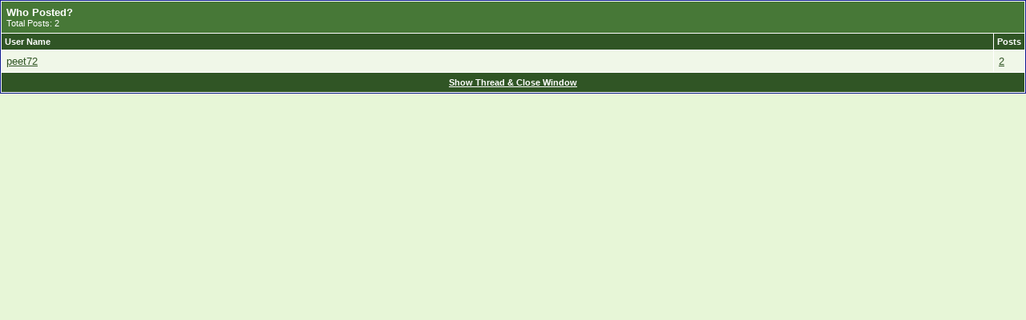

--- FILE ---
content_type: text/html; charset=ISO-8859-1
request_url: https://forum.transladyboy.com/misc.php?do=whoposted&t=18891
body_size: 2344
content:
<!DOCTYPE html PUBLIC "-//W3C//DTD XHTML 1.0 Transitional//EN" "http://www.w3.org/TR/xhtml1/DTD/xhtml1-transitional.dtd">
<html xmlns="http://www.w3.org/1999/xhtml" dir="ltr" lang="en">
<head>
	<meta http-equiv="Content-Type" content="text/html; charset=ISO-8859-1"/>
<meta name="generator" content="vBulletin 3.8.7"/>

<meta name="keywords" content="ladyboy, shemale, tranny, forum"/>
<meta name="description" content="Trans Ladyboy Forum - the board for all shemale and tranny lovers from all over the world"/>


<!-- CSS Stylesheet -->
<style type="text/css" id="vbulletin_css">body{background:#e7f6d7;color:#477837;font:10pt verdana,geneva,lucida,'lucida grande',arial,helvetica,sans-serif;margin:0 0 10px 0;padding:0}a:link,body_alink{color:#305525}a:visited,body_avisited{color:#305525}a:hover,a:active,body_ahover{color:#f40}.page{background:#e7f6d7;color:#477837}td,th,p,li{font:10pt verdana,geneva,lucida,'lucida grande',arial,helvetica,sans-serif}.tborder{background:#fff;color:#000;border:1px solid #0b198c}.tcat{background:#477837;color:#fff;font:bold 10pt verdana,geneva,lucida,'lucida grande',arial,helvetica,sans-serif}.tcat a:link,.tcat_alink{color:#fff;text-decoration:none}.tcat a:visited,.tcat_avisited{color:#fff;text-decoration:none}.tcat a:hover,.tcat a:active,.tcat_ahover{color:#ff6;text-decoration:underline}.thead{background:#305525;color:#fff;font:bold 11px tahoma,verdana,geneva,lucida,'lucida grande',arial,helvetica,sans-serif}.thead a:link,.thead_alink{color:#fff}.thead a:visited,.thead_avisited{color:#fff}.thead a:hover,.thead a:active,.thead_ahover{color:#ff0}.tfoot{background:#305525;color:#fff}.tfoot a:link,.tfoot_alink{color:#fff}.tfoot a:visited,.tfoot_avisited{color:#fff}.tfoot a:hover,.tfoot a:active,.tfoot_ahover{color:#ff6}.alt1,.alt1Active{background:#f0f7e8;color:#477837}.alt2,.alt2Active{background:#ecf4de;color:#477837}.inlinemod{background:#ffc;color:#000}.wysiwyg{background:#f5f5ff;color:#000;font:10pt verdana,geneva,lucida,'lucida grande',arial,helvetica,sans-serif;margin:5px 10px 10px 10px;padding:0}.wysiwyg a:link,.wysiwyg_alink{color:#22229c}.wysiwyg a:visited,.wysiwyg_avisited{color:#22229c}.wysiwyg a:hover,.wysiwyg a:active,.wysiwyg_ahover{color:#f40}textarea,.bginput{font:10pt verdana,geneva,lucida,'lucida grande',arial,helvetica,sans-serif}.bginput option,.bginput optgroup{font-size:10pt;font-family:verdana,geneva,lucida,'lucida grande',arial,helvetica,sans-serif}.button{font:11px verdana,geneva,lucida,'lucida grande',arial,helvetica,sans-serif}select{font:11px verdana,geneva,lucida,'lucida grande',arial,helvetica,sans-serif}option,optgroup{font-size:11px;font-family:verdana,geneva,lucida,'lucida grande',arial,helvetica,sans-serif}.smallfont{font:11px verdana,geneva,lucida,'lucida grande',arial,helvetica,sans-serif}.time{color:#666686}.navbar{font:11px verdana,geneva,lucida,'lucida grande',arial,helvetica,sans-serif}.highlight{color:red;font-weight:bold}.fjsel{background:#61c73f;color:#e7f6d7}.fjdpth0{background:#f7f7f7;color:#000}.panel{background:#f0f7e8;color:#000;padding:10px;border:2px outset}.panelsurround{background:#61c73f;color:#000}legend{color:#22229c;font:11px tahoma,verdana,geneva,lucida,'lucida grande',arial,helvetica,sans-serif}.vbmenu_control{background:#61c73f;color:#fff;font:bold 11px tahoma,verdana,geneva,lucida,'lucida grande',arial,helvetica,sans-serif;padding:3px 6px 3px 6px;white-space:nowrap}.vbmenu_control a:link,.vbmenu_control_alink{color:#fff;text-decoration:none}.vbmenu_control a:visited,.vbmenu_control_avisited{color:#fff;text-decoration:none}.vbmenu_control a:hover,.vbmenu_control a:active,.vbmenu_control_ahover{color:#fff;text-decoration:underline}.vbmenu_popup{background:#fff;color:#000;border:1px solid #0b198c}.vbmenu_option{background:#e7f6d7;color:#000;font:11px verdana,geneva,lucida,'lucida grande',arial,helvetica,sans-serif;white-space:nowrap;cursor:pointer}.vbmenu_option a:link,.vbmenu_option_alink{color:#22229c;text-decoration:none}.vbmenu_option a:visited,.vbmenu_option_avisited{color:#22229c;text-decoration:none}.vbmenu_option a:hover,.vbmenu_option a:active,.vbmenu_option_ahover{color:#fff;text-decoration:none}.vbmenu_hilite{background:#61c73f;color:#fff;font:11px verdana,geneva,lucida,'lucida grande',arial,helvetica,sans-serif;white-space:nowrap;cursor:pointer}.vbmenu_hilite a:link,.vbmenu_hilite_alink{color:#fff;text-decoration:none}.vbmenu_hilite a:visited,.vbmenu_hilite_avisited{color:#fff;text-decoration:none}.vbmenu_hilite a:hover,.vbmenu_hilite a:active,.vbmenu_hilite_ahover{color:#fff;text-decoration:none}.bigusername{font-size:14pt}td.thead,th.thead,div.thead{padding:4px}.pagenav a{text-decoration:none}.pagenav td{padding:2px 4px 2px 4px}.shade,a.shade:link,a.shade:visited{color:#777;text-decoration:none}a.shade:active,a.shade:hover{color:#f40;text-decoration:underline}.tcat .shade,.thead .shade,.tfoot .shade{color:#ddd}.fieldset{margin-bottom:6px}.fieldset,.fieldset td,.fieldset p,.fieldset li{font-size:11px}form{margin:0}label{cursor:default}.normal{font-weight:normal}.inlineimg{vertical-align:middle}.underline{text-decoration:underline}</style>
<style>form{margin:0}label{cursor:default}.normal{font-weight:normal}.inlineimg{vertical-align:middle}.underline{text-decoration:underline}.vbmenu_hilite *{cursor:pointer}.floatcontainer:after,.block_row:after{content:".";display:block;height:0;clear:both;visibility:hidden}.floatcontainer,.block_row{display:inline-block}* html .floatcontainer,* html .block_row{height:1%}.floatcontainer,.block_row{display:block}</style>


<!-- / CSS Stylesheet -->

<script src="clientscript/yui/yahoo-dom-event,_yahoo-dom-event.js,qv==387+connection,_connection-min.js,qv==387.pagespeed.jc.xmhWuVF9Bh.js"></script><script>eval(mod_pagespeed_OYNx2IsZmV);</script>
<script>eval(mod_pagespeed_F2U4Z1Yz_q);</script>
<script type="text/javascript">var SESSIONURL="s=d884d7a11c1dff4f107989a1eb7b63c9&";var SECURITYTOKEN="guest";var IMGDIR_MISC="images/misc";var vb_disable_ajax=parseInt("0",10);</script>
<script src="clientscript/vbulletin_global.js,qv==387+vbulletin_menu.js,qv==387.pagespeed.jc.nk4_gNsSf1.js"></script><script>eval(mod_pagespeed_X$iokNKpt2);</script>
<script>eval(mod_pagespeed_68R39Qhhxc);</script>


	<link rel="alternate" type="application/rss+xml" title="Trans Ladyboy Forum RSS Feed" href="external.php?type=RSS2"/>
	

	<title>Who Posted? - Trans Ladyboy Forum</title>
</head>
<body onload="self.focus()" style="margin:0px">

<table class="tborder" cellpadding="6" cellspacing="1" border="0" width="100%">
<tr>
	<td class="tcat" colspan="2">
		Who Posted?
		<div class="smallfont">Total Posts: 2</div>
	</td>
</tr>
<tr>
	<td class="thead" width="100%">User Name</td>
	<td class="thead">Posts</td>
</tr>
<tr>
	<td class="alt1">
		
			<a href="member.php?s=d884d7a11c1dff4f107989a1eb7b63c9&amp;u=111085" target="_blank">peet72</a>
		
	</td>
	<td class="alt1"><a href="search.php?s=d884d7a11c1dff4f107989a1eb7b63c9&amp;do=finduser&amp;userid=111085&amp;searchthreadid=18891" onclick="opener.location=('search.php?s=d884d7a11c1dff4f107989a1eb7b63c9&amp;do=finduser&amp;userid=111085&amp;searchthreadid=18891'); self.close();">2</a></td>
</tr>
<tr>
	<td class="tfoot" colspan="2" align="center"><div class="smallfont">
		<a href="showthread.php?s=d884d7a11c1dff4f107989a1eb7b63c9&amp;t=18891" onclick="opener.location=('showthread.php?s=d884d7a11c1dff4f107989a1eb7b63c9&amp;t=18891'); self.close();"><strong>Show Thread &amp; Close Window</strong></a>
	</div></td>
</tr>
</table>

</body>
</html>

--- FILE ---
content_type: application/javascript
request_url: https://forum.transladyboy.com/clientscript/vbulletin_global.js,qv==387+vbulletin_menu.js,qv==387.pagespeed.jc.nk4_gNsSf1.js
body_size: 10079
content:
var mod_pagespeed_X$iokNKpt2 = "if(!window.console||!console.firebug){window.console={};var names=[\"log\",\"debug\",\"info\",\"warn\",\"error\",\"assert\",\"dir\",\"dirxml\",\"group\",\"groupEnd\",\"time\",\"timeEnd\",\"count\",\"trace\",\"profile\",\"profileEnd\"];for(var i=0;i<names.length;++i){window.console[names[i]]=function(){}}}var SESSIONURL=(typeof(SESSIONURL)==\"undefined\"?\"\":SESSIONURL);var SECURITYTOKEN=(typeof(SECURITYTOKEN)==\"undefined\"?\"\":SECURITYTOKEN);var vbphrase=(typeof(vbphrase)==\"undefined\"?new Array():vbphrase);var vB_Editor=new Array();var ignorequotechars=false;var pagenavcounter=0;var is_regexp=(window.RegExp)?true:false;var AJAX_Compatible=false;var viewport_info=null;var vB_Default_Timeout=15000;var userAgent=navigator.userAgent.toLowerCase();var is_opera=(YAHOO.env.ua.opera>0);var is_saf=(YAHOO.env.ua.webkit>0);var is_webtv=(userAgent.indexOf(\"webtv\")!=-1);var is_ie=((YAHOO.env.ua.ie>0)&&(!is_opera)&&(!is_saf)&&(!is_webtv));var is_ie4=(YAHOO.env.ua.ie==4);var is_ie7=(YAHOO.env.ua.ie>=7);var is_ps3=(userAgent.indexOf(\"playstation 3\")!=-1);var is_moz=(YAHOO.env.ua.gecko>0);var is_kon=(userAgent.indexOf(\"konqueror\")!=-1);var is_ns=((userAgent.indexOf(\"compatible\")==-1)&&(userAgent.indexOf(\"mozilla\")!=-1)&&(!is_opera)&&(!is_webtv)&&(!is_saf));var is_ns4=((is_ns)&&(parseInt(navigator.appVersion)==4));var is_mac=(userAgent.indexOf(\"mac\")!=-1);var pointer_cursor=(is_ie?\"hand\":\"pointer\");String.prototype.vBlength=function(){return(is_ie&&this.indexOf(\"\\n\")!=-1)?this.replace(/\\r?\\n/g,\"_\").length:this.length};if(\"1234\".substr(-2,2)==\"12\"){String.prototype.substr_orig=String.prototype.substr;String.prototype.substr=function(B,A){if(typeof(A)==\"undefined\"){return this.substr_orig((B<0?this.length+B:B))}else{return this.substr_orig((B<0?this.length+B:B),A)}}}if(typeof Array.prototype.shift===\"undefined\"){Array.prototype.shift=function(){for(var C=0,A=this[0],B=this.length-1;C<B;C++){this[C]=this[C+1]}this.length--;return A}}function fetch_object(A){if(document.getElementById){return document.getElementById(A)}else{if(document.all){return document.all[A]}else{if(document.layers){return document.layers[A]}else{return null}}}}function fetch_tags(B,A){if(B==null){return new Array()}else{if(typeof B.getElementsByTagName!=\"undefined\"){return B.getElementsByTagName(A)}else{if(B.all&&B.all.tags){return B.all.tags(A)}else{return new Array()}}}}function fetch_tag_count(B,A){return fetch_tags(B,A).length}function do_an_e(A){if(!A||is_ie){window.event.returnValue=false;window.event.cancelBubble=true;return window.event}else{A.stopPropagation();A.preventDefault();return A}}function e_by_gum(A){if(!A||is_ie){window.event.cancelBubble=true;return window.event}else{if(A.target.type==\"submit\"){A.target.form.submit()}A.stopPropagation();return A}}function validatemessage(B,D,A){if(is_kon||is_saf||is_webtv){return true}else{if(D.length<1){alert(vbphrase.must_enter_subject);return false}else{var C=PHP.trim(stripcode(B,false,ignorequotechars));if(C.length<A){alert(construct_phrase(vbphrase.message_too_short,A));return false}else{if(typeof(document.forms.vbform)!=\"undefined\"&&typeof(document.forms.vbform.imagestamp)!=\"undefined\"){document.forms.vbform.imagestamp.failed=false;if(document.forms.vbform.imagestamp.value.length!=6){alert(vbphrase.complete_image_verification);document.forms.vbform.imagestamp.failed=true;document.forms.vbform.imagestamp.focus();return false}else{return true}}else{return true}}}}}function stripcode(F,G,B){if(!is_regexp){return F}if(B){var C=new Date().getTime();while((startindex=PHP.stripos(F,\"[quote\"))!==false){if(new Date().getTime()-C>2000){break}if((stopindex=PHP.stripos(F,\"[/quote]\"))!==false){fragment=F.substr(startindex,stopindex-startindex+8);F=F.replace(fragment,\"\")}else{break}F=PHP.trim(F)}}if(G){F=F.replace(/<img[^>]+src=\"([^\"]+)\"[^>]*>/gi,\"$1\");var H=new RegExp(\"<(\\\\w+)[^>]*>\",\"gi\");var E=new RegExp(\"<\\\\/\\\\w+>\",\"gi\");F=F.replace(H,\"\");F=F.replace(E,\"\");var D=new RegExp(\"(&nbsp;)\",\"gi\");F=F.replace(D,\" \")}else{var A=new RegExp(\"\\\\[(\\\\w+)(=[^\\\\]]*)?\\\\]\",\"gi\");var I=new RegExp(\"\\\\[\\\\/(\\\\w+)\\\\]\",\"gi\");F=F.replace(A,\"\");F=F.replace(I,\"\")}return F}function vB_PHP_Emulator(){}vB_PHP_Emulator.prototype.stripos=function(A,B,C){if(typeof C==\"undefined\"){C=0}index=A.toLowerCase().indexOf(B.toLowerCase(),C);return(index==-1?false:index)};vB_PHP_Emulator.prototype.ltrim=function(A){return A.replace(/^\\s+/g,\"\")};vB_PHP_Emulator.prototype.rtrim=function(A){return A.replace(/(\\s+)$/g,\"\")};vB_PHP_Emulator.prototype.trim=function(A){return this.ltrim(this.rtrim(A))};vB_PHP_Emulator.prototype.preg_quote=function(A){return A.replace(/(\\+|\\{|\\}|\\(|\\)|\\[|\\]|\\||\\/|\\?|\\^|\\$|\\\\|\\.|\\=|\\!|\\<|\\>|\\:|\\*)/g,\"\\\\$1\")};vB_PHP_Emulator.prototype.match_all=function(C,E){var A=C.match(RegExp(E,\"gim\"));if(A){var F=new Array();var B=new RegExp(E,\"im\");for(var D=0;D<A.length;D++){F[F.length]=A[D].match(B)}return F}else{return false}};vB_PHP_Emulator.prototype.unhtmlspecialchars=function(D){var C=new Array(/&lt;/g,/&gt;/g,/&quot;/g,/&amp;/g);var B=new Array(\"<\",\">\",'\"',\"&\");for(var A in C){if(YAHOO.lang.hasOwnProperty(C,A)){D=D.replace(C[A],B[A])}}return D};vB_PHP_Emulator.prototype.unescape_cdata=function(C){var B=/<\\=\\!\\=\\[\\=C\\=D\\=A\\=T\\=A\\=\\[/g;var A=/\\]\\=\\]\\=>/g;return C.replace(B,\"<![CDATA[\").replace(A,\"]]>\")};vB_PHP_Emulator.prototype.htmlspecialchars=function(D){var C=new Array((is_mac&&is_ie?new RegExp(\"&\",\"g\"):new RegExp(\"&(?!#[0-9]+;)\",\"g\")),new RegExp(\"<\",\"g\"),new RegExp(\">\",\"g\"),new RegExp('\"',\"g\"));var B=new Array(\"&amp;\",\"&lt;\",\"&gt;\",\"&quot;\");for(var A=0;A<C.length;A++){D=D.replace(C[A],B[A])}return D};vB_PHP_Emulator.prototype.in_array=function(D,C,B){var E=new String(D);var A;if(B){E=E.toLowerCase();for(A in C){if(YAHOO.lang.hasOwnProperty(C,A)){if(C[A].toLowerCase()==E){return A}}}}else{for(A in C){if(YAHOO.lang.hasOwnProperty(C,A)){if(C[A]==E){return A}}}}return-1};vB_PHP_Emulator.prototype.str_pad=function(C,A,B){C=new String(C);B=new String(B);if(C.length<A){padtext=new String(B);while(padtext.length<(A-C.length)){padtext+=B}C=padtext.substr(0,(A-C.length))+C}return C};vB_PHP_Emulator.prototype.urlencode=function(D){D=escape(D.toString()).replace(/\\+/g,\"%2B\");var B=D.match(/(%([0-9A-F]{2}))/gi);if(B){for(var C=0;C<B.length;C++){var A=B[C].substring(1,3);if(parseInt(A,16)>=128){D=D.replace(B[C],\"%u00\"+A)}}}D=D.replace(\"%25\",\"%u0025\");return D};vB_PHP_Emulator.prototype.ucfirst=function(D,A){if(typeof A!=\"undefined\"){var B=D.indexOf(A);if(B>0){D=D.substr(0,B)}}D=D.split(\" \");for(var C=0;C<D.length;C++){D[C]=D[C].substr(0,1).toUpperCase()+D[C].substr(1)}return D.join(\" \")};function vB_AJAX_Handler(A){this.async=A?true:false;this.conn=null}vB_AJAX_Handler.prototype.init=function(){return AJAX_Compatible};vB_AJAX_Handler.is_compatible=function(){return AJAX_Compatible};vB_AJAX_Handler.prototype.onreadystatechange=function(A){this.callback=A};vB_AJAX_Handler.prototype.fetch_data=function(A){console.warn('vB_AJAX_Handler.prototype.fetch_data() is deprecated.\\nUse responseXML.getElementsByTagName(\"x\")[i].firstChild.nodeValue instead.');if(A&&A.firstChild&&A.firstChild.nodeValue){return PHP.unescape_cdata(A.firstChild.nodeValue)}else{return\"\"}};vB_AJAX_Handler.prototype.send=function(A,B){this.conn=YAHOO.util.Connect.asyncRequest(\"POST\",A,{success:this.callback},B+\"&securitytoken=\"+SECURITYTOKEN+\"&s=\"+fetch_sessionhash());this.handler=this.conn.conn};function is_ajax_compatible(){if(typeof vb_disable_ajax!=\"undefined\"&&vb_disable_ajax==2){return false}else{if(is_ie&&!is_ie4){return true}else{if(window.XMLHttpRequest){try{var A=new XMLHttpRequest();return A.setRequestHeader?true:false}catch(B){return false}}else{return false}}}}AJAX_Compatible=is_ajax_compatible();console.info(\"This browser is%s AJAX compatible\",AJAX_Compatible?\"\":\" NOT\");function vBulletin_AJAX_Error_Handler(A){console.warn(\"AJAX Error: Status = %s: %s\",A.status,A.statusText)}function vB_Hidden_Form(A){this.action=A;this.variables=new Array()}vB_Hidden_Form.prototype.add_variable=function(A,B){this.variables[this.variables.length]=new Array(A,B);console.log(\"vB_Hidden_Form :: add_variable(%s)\",A)};vB_Hidden_Form.prototype.add_variables_from_object=function(F){if(!F){return}console.info(\"vB_Hidden_Form :: add_variables_from_object(%s)\",F.id);var B=fetch_tags(F,\"input\");var E;for(E=0;E<B.length;E++){switch(B[E].type){case\"checkbox\":case\"radio\":if(B[E].checked){this.add_variable(B[E].name,B[E].value)}break;case\"text\":case\"hidden\":case\"password\":this.add_variable(B[E].name,B[E].value);break;default:continue}}var A=fetch_tags(F,\"textarea\");for(E=0;E<A.length;E++){this.add_variable(A[E].name,A[E].value)}var D=fetch_tags(F,\"select\");for(E=0;E<D.length;E++){if(D[E].multiple){for(var C=0;C<D[E].options.length;C++){if(D[E].options[C].selected){this.add_variable(D[E].name,D[E].options[C].value)}}}else{this.add_variable(D[E].name,D[E].options[D[E].selectedIndex].value)}}};vB_Hidden_Form.prototype.fetch_variable=function(A){for(var B=0;B<this.variables.length;B++){if(this.variables[B][0]==A){return this.variables[B][1]}}return null};vB_Hidden_Form.prototype.submit_form=function(){this.form=document.createElement(\"form\");this.form.method=\"post\";this.form.action=this.action;for(var A=0;A<this.variables.length;A++){var B=document.createElement(\"input\");B.type=\"hidden\";B.name=this.variables[A][0];B.value=this.variables[A][1];this.form.appendChild(B)}console.info(\"vB_Hidden_Form :: submit_form() -> %s\",this.action);document.body.appendChild(this.form).submit()};vB_Hidden_Form.prototype.build_query_string=function(){var B=\"\";for(var A=0;A<this.variables.length;A++){B+=this.variables[A][0]+\"=\"+PHP.urlencode(this.variables[A][1])+\"&\"}console.info(\"vB_Hidden_Form :: Query String = %s\",B);return B};vB_Hidden_Form.prototype.add_input=vB_Hidden_Form.prototype.add_variable;vB_Hidden_Form.prototype.add_inputs_from_object=vB_Hidden_Form.prototype.add_variables_from_object;function vB_Select_Overlay_Handler(A){this.browser_affected=(is_ie&&YAHOO.env.ua.ie<7);if(this.browser_affected){this.overlay=YAHOO.util.Dom.get(A);this.hidden_selects=new Array();console.log(\"Initializing <select> overlay handler for '%s'.\",this.overlay.id)}}vB_Select_Overlay_Handler.prototype.hide=function(){if(this.browser_affected){var C=YAHOO.util.Dom.getRegion(this.overlay);var B=document.getElementsByTagName(\"select\");for(var A=0;A<B.length;A++){if(region_intersects(B[A],C)){if(YAHOO.util.Dom.isAncestor(this.overlay,B[A])){continue}else{YAHOO.util.Dom.setStyle(B[A],\"visibility\",\"hidden\");this.hidden_selects.push(YAHOO.util.Dom.generateId(B[A]))}}}}};vB_Select_Overlay_Handler.prototype.show=function(){if(this.browser_affected){var A;while(A=this.hidden_selects.pop()){YAHOO.util.Dom.setStyle(A,\"visibility\",\"visible\")}}};function openWindow(C,D,B,A){return window.open(C,(typeof A==\"undefined\"?\"vBPopup\":A),\"statusbar=no,menubar=no,toolbar=no,scrollbars=yes,resizable=yes\"+(typeof D!=\"undefined\"?(\",width=\"+D):\"\")+(typeof B!=\"undefined\"?(\",height=\"+B):\"\"))}function js_open_help(B,C,A){return openWindow(\"help.php?s=\"+SESSIONHASH+\"&do=answer&page=\"+B+\"&pageaction=\"+C+\"&option=\"+A,600,450,\"helpwindow\")}function attachments(A){return openWindow(\"misc.php?\"+SESSIONURL+\"do=showattachments&t=\"+A,480,300)}function who(A){return openWindow(\"misc.php?\"+SESSIONURL+\"do=whoposted&t=\"+A,230,300)}function imwindow(D,B,C,A){return openWindow(\"sendmessage.php?\"+SESSIONURL+\"do=im&type=\"+D+\"&u=\"+B,C,A)}function SendMSNMessage(A){if(!is_ie){alert(vbphrase.msn_functions_only_work_in_ie)}else{try{MsgrObj.InstantMessage(A)}catch(B){alert(vbphrase.msn_functions_only_work_in_ie)}}return false}function AddMSNContact(A){if(!is_ie){alert(vbphrase.msn_functions_only_work_in_ie)}else{try{MsgrObj.AddContact(0,A)}catch(B){alert(vbphrase.msn_functions_only_work_in_ie)}}return false}function detect_caps_lock(D){D=(D?D:window.event);var A=(D.which?D.which:(D.keyCode?D.keyCode:(D.charCode?D.charCode:0)));var C=(D.shiftKey||(D.modifiers&&(D.modifiers&4)));var B=(D.ctrlKey||(D.modifiers&&(D.modifiers&2)));return(A>=65&&A<=90&&!C&&!B)||(A>=97&&A<=122&&C)}function log_out(B){var A=document.getElementsByTagName(\"html\")[0];A.style.filter=\"progid:DXImageTransform.Microsoft.BasicImage(grayscale=1)\";if(confirm(B)){return true}else{A.style.filter=\"\";return false}}function set_cookie(B,C,A){console.log(\"Set Cookie :: %s = '%s'\",B,C);document.cookie=B+\"=\"+escape(C)+\"; path=/\"+(typeof A!=\"undefined\"?\"; expires=\"+A.toGMTString():\"\")}function delete_cookie(A){console.log(\"Delete Cookie :: %s\",A);document.cookie=A+\"=; expires=Thu, 01-Jan-70 00:00:01 GMT; path=/\"}function fetch_cookie(A){cookie_name=A+\"=\";cookie_length=document.cookie.length;cookie_begin=0;while(cookie_begin<cookie_length){value_begin=cookie_begin+cookie_name.length;if(document.cookie.substring(cookie_begin,value_begin)==cookie_name){var C=document.cookie.indexOf(\";\",value_begin);if(C==-1){C=cookie_length}var B=unescape(document.cookie.substring(value_begin,C));console.log(\"Fetch Cookie :: %s = '%s'\",A,B);return B}cookie_begin=document.cookie.indexOf(\" \",cookie_begin)+1;if(cookie_begin==0){break}}console.log(\"Fetch Cookie :: %s (null)\",A);return null}function js_toggle_all(D,E,C,A,G){for(var B=0;B<D.elements.length;B++){var F=D.elements[B];if(F.type==E&&PHP.in_array(F.name,A,false)==-1){switch(E){case\"radio\":if(F.value==C){F.checked=G}break;case\"select-one\":F.selectedIndex=G;break;default:F.checked=G;break}}}}function js_select_all(A){exclude=new Array();exclude[0]=\"selectall\";js_toggle_all(A,\"select-one\",\"\",exclude,A.selectall.selectedIndex)}function js_check_all(A){exclude=new Array();exclude[0]=\"keepattachments\";exclude[1]=\"allbox\";exclude[2]=\"removeall\";js_toggle_all(A,\"checkbox\",\"\",exclude,A.allbox.checked)}function js_check_all_option(B,A){exclude=new Array();exclude[0]=\"useusergroup\";js_toggle_all(B,\"radio\",A,exclude,true)}function checkall(A){js_check_all(A)}function checkall_option(B,A){js_check_all_option(B,A)}function resize_textarea(C,B){var A=fetch_object(B);A.style.width=parseInt(A.offsetWidth)+(C<0?-100:100)+\"px\";A.style.height=parseInt(A.offsetHeight)+(C<0?-100:100)+\"px\";return false}function region_intersects(B,A){B=typeof(B.left)==\"undefined\"?YAHOO.util.Dom.getRegion(B):B;A=typeof(A.left)==\"undefined\"?YAHOO.util.Dom.getRegion(A):A;return(B.left>A.right||B.right<A.left||B.top>A.bottom||B.bottom<A.top)?false:true}function fetch_viewport_info(){if(viewport_info==null){viewport_info={x:YAHOO.util.Dom.getDocumentScrollLeft(),y:YAHOO.util.Dom.getDocumentScrollTop(),w:YAHOO.util.Dom.getViewportWidth(),h:YAHOO.util.Dom.getViewportHeight()};console.info(\"Viewport Info: Size = %dx%d, Position = %d,%d\",viewport_info.w,viewport_info.h,viewport_info.x,viewport_info.y)}return viewport_info}function clear_viewport_info(){viewport_info=null}function center_element(A){viewport_info=fetch_viewport_info();YAHOO.util.Dom.setXY(A,[viewport_info.w/2+viewport_info.x-A.clientWidth/2,viewport_info.h/2+viewport_info.y-A.clientHeight/2])}function fetch_all_stylesheets(D){var G=new Array(),B=0,A=null,E=0,F=0;for(B=0;B<document.styleSheets.length;B++){A=document.styleSheets[B];G.push(A);try{if(A.cssRules){for(E=0;E<A.cssRules.length;E++){if(A.cssRules[E].styleSheet){G.push(A.cssRules[E].styleSheet)}}}else{if(A.imports){for(F=0;F<A.imports.length;F++){G.push(A.imports[F])}}}}catch(C){G.pop();continue}}return G}function highlight_login_box(){var E=fetch_object(\"navbar_username\");var A=\"inlinemod\";var B,C=1600,D=200;if(E){E.focus();E.select();for(B=0;B<C;B+=2*D){window.setTimeout(function(){YAHOO.util.Dom.addClass(E,A)},B);window.setTimeout(function(){YAHOO.util.Dom.removeClass(E,A)},B+D)}}return false}function toggle_collapse(B,E){if(!is_regexp){return false}var D=fetch_object(\"collapseobj_\"+B);var A=fetch_object(\"collapseimg_\"+B);var C=fetch_object(\"collapsecel_\"+B);if(!D){if(A){A.style.display=\"none\"}return false}if(D.style.display==\"none\"||\"open\"==E){D.style.display=\"\";if(!E){save_collapsed(B,false)}if(A){img_re=new RegExp(\"_collapsed\\\\.gif$\");A.src=A.src.replace(img_re,\".gif\")}if(C){cel_re=new RegExp(\"^(thead|tcat)(_collapsed)$\");C.className=C.className.replace(cel_re,\"$1\")}}else{if(D.style.display!=\"none\"||\"closed\"==E){D.style.display=\"none\";if(!E){save_collapsed(B,true)}if(A){img_re=new RegExp(\"\\\\.gif$\");A.src=A.src.replace(img_re,\"_collapsed.gif\")}if(C){cel_re=new RegExp(\"^(thead|tcat)$\");C.className=C.className.replace(cel_re,\"$1_collapsed\")}}}return false}function save_collapsed(A,E){var D=fetch_cookie(\"vbulletin_collapse\");var C=new Array();if(D!=null){D=D.split(\"\\n\");for(var B in D){if(YAHOO.lang.hasOwnProperty(D,B)&&D[B]!=A&&D[B]!=\"\"){C[C.length]=D[B]}}}if(E){C[C.length]=A}expires=new Date();expires.setTime(expires.getTime()+(1000*86400*365));set_cookie(\"vbulletin_collapse\",C.join(\"\\n\"),expires)}function vBpagenav(){}vBpagenav.prototype.controlobj_onclick=function(C){this._onclick(C);var A=fetch_tags(this.menu.menuobj,\"input\");for(var B=0;B<A.length;B++){if(A[B].type==\"text\"){A[B].focus();break}}};vBpagenav.prototype.form_gotopage=function(A){if((pagenum=parseInt(fetch_object(\"pagenav_itxt\").value,10))>0){window.location=vBmenu.menus[vBmenu.activemenu].addr+\"&page=\"+pagenum}return false};vBpagenav.prototype.ibtn_onclick=function(A){return this.form.gotopage()};vBpagenav.prototype.itxt_onkeypress=function(A){return((A?A:window.event).keyCode==13?this.form.gotopage():true)};function vbmenu_register(B,A,C){if(typeof(vBmenu)==\"object\"){return vBmenu.register(B,A)}else{return false}}function string_to_node(B){var A=document.createElement(\"div\");A.innerHTML=B;var C=A.firstChild;while(C&&C.nodeType!=1){C=C.nextSibling}if(!C){return A.firstChild.cloneNode(true)}else{return C.cloneNode(true)}}function set_unselectable(B){B=YAHOO.util.Dom.get(B);if(!is_ie4&&typeof B.tagName!=\"undefined\"){if(B.hasChildNodes()){for(var A=0;A<B.childNodes.length;A++){set_unselectable(B.childNodes[A])}}B.unselectable=\"on\"}}function fetch_sessionhash(){return(SESSIONURL==\"\"?\"\":SESSIONURL.substr(2,32))}function construct_phrase(){if(!arguments||arguments.length<1||!is_regexp){return false}var A=arguments;var D=A[0];var C;for(var B=1;B<A.length;B++){C=new RegExp(\"%\"+B+\"\\\\$s\",\"gi\");D=D.replace(C,A[B])}return D}function switch_id(C,E){var F=C.options[C.selectedIndex].value;if(F==\"\"){return}var B=new String(window.location);var A=new String(\"\");B=B.split(\"#\");if(B[1]){A=\"#\"+B[1]}B=B[0];if(B.indexOf(E+\"id=\")!=-1&&is_regexp){var D=new RegExp(E+\"id=\\\\d+&?\");B=B.replace(D,\"\")}if(B.indexOf(\"?\")==-1){B+=\"?\"}else{lastchar=B.substr(B.length-1);if(lastchar!=\"&\"&&lastchar!=\"?\"){B+=\"&\"}}window.location=B+E+\"id=\"+F+A}function child_img_alt_2_title(A){var C=A.getElementsByTagName(\"img\");for(var B=0;B<C.length;B++){img_alt_2_title(C[B])}}function img_alt_2_title(A){if(!A.title&&A.alt!=\"\"){A.title=A.alt}}function do_securitytoken_replacement(B){if(B==\"\"){return}for(var A=0;A<document.forms.length;A++){if(document.forms[A].elements.securitytoken&&document.forms[A].elements.securitytoken.value==SECURITYTOKEN){document.forms[A].elements.securitytoken.value=B}}SECURITYTOKEN=B;console.log(\"Securitytoken updated\")}function handle_securitytoken_response(A){console.log(\"Processing securitytoken update\");if(A.responseXML&&A.responseXML.getElementsByTagName(\"securitytoken\").length){var B=A.responseXML.getElementsByTagName(\"securitytoken\")[0].firstChild.nodeValue;do_securitytoken_replacement(B);securitytoken_errors=0}else{handle_securitytoken_error(A)}}function handle_securitytoken_error(A){console.log(\"Securitytoken Error\");if(++securitytoken_errors==3){do_securitytoken_replacement(\"guest\")}}var securitytoken_timeout=window.setTimeout(\"replace_securitytoken()\",3600000);var securitytoken_errors=0;function replace_securitytoken(){window.clearTimeout(securitytoken_timeout);if(AJAX_Compatible&&SECURITYTOKEN!=\"\"&&SECURITYTOKEN!=\"guest\"){securitytoken_timeout=window.setTimeout(\"replace_securitytoken()\",3600000);YAHOO.util.Connect.asyncRequest(\"POST\",\"ajax.php\",{success:handle_securitytoken_response,failure:handle_securitytoken_error,timeout:vB_Default_Timeout},SESSIONURL+\"securitytoken=\"+SECURITYTOKEN+\"&do=securitytoken\")}}function Comment_Init(B){if(typeof B.id==\"undefined\"){return}var C=B.id;if(isNaN(C)){var A=null;if(A=C.match(/(\\d+)/)){C=A[0]}}if(typeof inlineMod_comment!=\"undefined\"){im_init(B,inlineMod_comment)}if(typeof vB_QuickEditor_Factory!=\"undefined\"){if(typeof vB_QuickEditor_Factory.controls[C]==\"undefined\"){vB_QuickEditor_Factory.controls[C]=new vB_QuickEditor(C,vB_QuickEditor_Factory)}else{vB_QuickEditor_Factory.controls[C].init()}}if(typeof vB_QuickLoader_Factory!=\"undefined\"){vB_QuickLoader_Factory.controls[C]=new vB_QuickLoader(C,vB_QuickLoader_Factory)}child_img_alt_2_title(B)}function PostBit_Init(C,D){console.log(\"PostBit Init: %d\",D);if(typeof vBmenu!=\"undefined\"){var B=fetch_tags(C,\"div\");for(var A=0;A<B.length;A++){if(B[A].id&&B[A].id.substr(0,9)==\"postmenu_\"){vBmenu.register(B[A].id,true)}}}if(typeof vB_QuickEditor!=\"undefined\"){vB_AJAX_QuickEdit_Init(C)}if(typeof vB_QuickReply!=\"undefined\"){qr_init_buttons(C)}if(typeof mq_init!=\"undefined\"){mq_init(C)}if(typeof vBrep!=\"undefined\"){if(typeof D!=\"undefined\"&&typeof D!=\"null\"){vbrep_register(D)}}if(typeof inlineMod!=\"undefined\"){im_init(C)}if(typeof vB_Lightbox!=\"undefined\"){init_postbit_lightbox(C,false,true)}child_img_alt_2_title(C)}function vBulletin_init(){if(is_webtv){return false}child_img_alt_2_title(document);if(typeof vBmenu==\"object\"){if(typeof(YAHOO)!=\"undefined\"){YAHOO.util.Event.on(document,\"click\",vbmenu_hide);YAHOO.util.Event.on(window,\"resize\",vbmenu_hide)}else{if(window.attachEvent&&!is_saf){document.attachEvent(\"onclick\",vbmenu_hide);window.attachEvent(\"onresize\",vbmenu_hide)}else{if(document.addEventListener&&!is_saf){document.addEventListener(\"click\",vbmenu_hide,false);window.addEventListener(\"resize\",vbmenu_hide,false)}else{window.onclick=vbmenu_hide;window.onresize=vbmenu_hide}}}var B=fetch_tags(document,\"td\");for(var D=0;D<B.length;D++){if(B[D].hasChildNodes()&&B[D].firstChild.name&&B[D].firstChild.name.indexOf(\"PageNav\")!=-1){var C=B[D].title;B[D].title=\"\";B[D].innerHTML=\"\";B[D].id=\"pagenav.\"+D;var A=vBmenu.register(B[D].id);A.addr=C;if(is_saf){A.controlobj._onclick=A.controlobj.onclick;A.controlobj.onclick=vBpagenav.prototype.controlobj_onclick}}}if(typeof C!=\"undefined\"){fetch_object(\"pagenav_form\").gotopage=vBpagenav.prototype.form_gotopage;fetch_object(\"pagenav_ibtn\").onclick=vBpagenav.prototype.ibtn_onclick;fetch_object(\"pagenav_itxt\").onkeypress=vBpagenav.prototype.itxt_onkeypress}vBmenu.activate(true)}vBulletin.init();return true}function vBulletin_Framework(){this.elements=new Array();this.ajaxurls=new Array();this.events=new Array();this.time=new Date();this.add_event(\"systemInit\")}vBulletin_Framework.prototype.init=function(){console.info(\"Firing System Init\");this.events.systemInit.fire()};vBulletin_Framework.prototype.extend=function(C,A){function B(){}B.prototype=A.prototype;C.prototype=new B();C.prototype.constructor=C;C.baseConstructor=A;C.superClass=A.prototype};vBulletin_Framework.prototype.register_control=function(B,E){var C=new Array();for(var D=1;D<arguments.length;D++){C.push(arguments[D])}if(!this.elements[B]){console.info('Creating array vBulletin.elements[\"%s\"]',B);this.elements[B]=new Array()}var A=this.elements[B].push(C);console.log('vBulletin.elements[\"%s\"][%d] = %s',B,A-1,C.join(\", \"))};vBulletin_Framework.prototype.register_ajax_urls=function(B,C,D){B=B.split(\"?\");B[1]=SESSIONURL+\"securitytoken=\"+SECURITYTOKEN+\"&ajax=1&\"+B[1].replace(/\\{(\\d+)(:\\w+)?\\}/gi,\"%$1$s\");C=C.split(\"?\");C[1]=SESSIONURL+\"securitytoken=\"+SECURITYTOKEN+\"&ajax=1&\"+C[1].replace(/\\{(\\d+)(:\\w+)?\\}/gi,\"%$1$s\");console.log(\"Register AJAX URLs for %s\",D);for(var A=0;A<D.length;A++){this.ajaxurls[D[A]]=new Array(B,C)}};vBulletin_Framework.prototype.add_event=function(A){this.events[A]=new YAHOO.util.CustomEvent(A)};vBulletin_Framework.prototype.console=function(){if(window.console||console.firebug){var args=new Array();for(var i=0;i<arguments.length;i++){args[args.length]=arguments[i]}try{eval(\"console.log('\"+args.join(\"','\")+\"');\")}catch(e){}}};var PHP=new vB_PHP_Emulator();var vBulletin=new vBulletin_Framework();vBulletin.events.systemInit.subscribe(function(){YAHOO.util.Event.on(window,\"resize\",clear_viewport_info);YAHOO.util.Event.on(window,\"scroll\",clear_viewport_info)});function handle_dismiss_notice_error(C){if(C.argument){var B=YAHOO.util.Dom.get(\"dismiss_notice_hidden\");B.value=C.argument;var A=YAHOO.util.Dom.get(\"notices\");A.submit()}}function handle_dismiss_notice_ajax(E){if(E.responseXML&&E.responseXML.getElementsByTagName(\"dismissed\").length){var B=E.responseXML.getElementsByTagName(\"dismissed\")[0].firstChild.nodeValue;var A=YAHOO.util.Dom.get(\"navbar_notice_\"+B);if(A!=null){A.style.display=\"none\";var C=YAHOO.util.Dom.getElementsByClassName(\"navbar_notice\",\"\",YAHOO.util.Dom.get(\"notices\"));var D=0;for(i=0;i<C.length;i++){if(C[i].style.display!=\"none\"){D++}}if(D==0){var F=YAHOO.util.Dom.get(\"notices\");if(F!=null){F.style.display=\"none\"}}}}else{handle_dismiss_notice_error(E)}}function dismiss_notice(B){if(AJAX_Compatible){var A=YAHOO.util.Connect.asyncRequest(\"POST\",\"ajax.php?do=dismissnotice\",{success:handle_dismiss_notice_ajax,failure:handle_dismiss_notice_error,timeout:vB_Default_Timeout,argument:B},SESSIONURL+\"securitytoken=\"+SECURITYTOKEN+\"&do=dismissnotice&noticeid=\"+PHP.urlencode(B));return false}return true};";
var mod_pagespeed_68R39Qhhxc = "vBulletin.add_event(\"vBmenuShow\");vBulletin.add_event(\"vBmenuHide\");function vB_Popup_Handler(){this.open_steps=10;this.open_fade=false;this.active=false;this.menus=new Array();this.activemenu=null}vB_Popup_Handler.prototype.activate=function(A){this.active=A;console.log(\"vBmenu :: System Activated\")};vB_Popup_Handler.prototype.register=function(D,A,C){this.menus[D]=new vB_Popup_Menu(D,A,C);var B=YAHOO.util.Dom.get(\"usercss\");if(B&&YAHOO.util.Dom.isAncestor(B,D)){this.menus[D].imgsrc=IMGDIR_MISC+\"/menu_open_usercss.gif\"}this.menus[D].startup();return this.menus[D]};vB_Popup_Handler.prototype.hide=function(){if(this.activemenu!=null){this.menus[this.activemenu].hide()}};var vBmenu=new vB_Popup_Handler();function vbmenu_hide(A){if(A&&A.button&&A.button!=1&&A.type==\"click\"){return true}else{vBmenu.hide()}}function vB_Popup_Menu(C,A,B){this.controlkey=C;this.noimage=A;this.noslide=B;this.menuname=this.controlkey.split(\".\")[0]+\"_menu\";this.imgsrc=IMGDIR_MISC+\"/menu_open.gif\"}vB_Popup_Menu.prototype.startup=function(){this.init_control(this.noimage);if(fetch_object(this.menuname)){this.init_menu()}this.slide_open=(this.noslide?false:true);this.open_steps=vBmenu.open_steps;vBulletin.add_event(\"vBmenuShow_\"+this.controlkey);vBulletin.add_event(\"vBmenuHide_\"+this.controlkey)};vB_Popup_Menu.prototype.init_control=function(A){this.controlobj=fetch_object(this.controlkey);this.controlobj.state=false;if(this.controlobj.firstChild&&(this.controlobj.firstChild.tagName==\"TEXTAREA\"||this.controlobj.firstChild.tagName==\"INPUT\")){}else{if(!A&&!(is_mac&&is_ie)){var C=document.createTextNode(\" \");this.controlobj.appendChild(C);var B=document.createElement(\"img\");B.src=this.imgsrc;B.border=0;B.title=\"\";B.alt=\"\";this.img=this.controlobj.appendChild(B)}this.controlobj.unselectable=true;if(!A){this.controlobj.style.cursor=pointer_cursor}this.controlobj.onclick=vB_Popup_Events.prototype.controlobj_onclick;this.controlobj.onmouseover=vB_Popup_Events.prototype.controlobj_onmouseover}};vB_Popup_Menu.prototype.init_menu=function(){this.menuobj=fetch_object(this.menuname);this.select_handler=new vB_Select_Overlay_Handler(this.menuobj);if(this.menuobj&&!this.menuobj.initialized){this.menuobj.initialized=true;this.menuobj.onclick=e_by_gum;this.menuobj.style.position=\"absolute\";this.menuobj.style.zIndex=50;if(is_ie&&!is_mac){if(YAHOO.env.ua.ie<7){this.menuobj.style.filter+=\"alpha(enabled=1,opacity=100)\"}else{this.menuobj.style.minHeight=\"1%\"}}this.init_menu_contents()}};vB_Popup_Menu.prototype.init_menu_contents=function(){var E=new Array(\"td\",\"li\");for(var D=0;D<E.length;D++){var H=fetch_tags(this.menuobj,E[D]);for(var F=0;F<H.length;F++){if(H[F].className==\"vbmenu_option\"){if(H[F].title&&H[F].title==\"nohilite\"){H[F].title=\"\"}else{H[F].controlkey=this.controlkey;H[F].onmouseover=vB_Popup_Events.prototype.menuoption_onmouseover;H[F].onmouseout=vB_Popup_Events.prototype.menuoption_onmouseout;var C=fetch_tags(H[F],\"a\");if(C.length==1){H[F].className=H[F].className+\" vbmenu_option_alink\";H[F].islink=true;var B=C[0];var A=false;H[F].target=B.getAttribute(\"target\");if(typeof B.onclick==\"function\"){H[F].ofunc=B.onclick;H[F].onclick=vB_Popup_Events.prototype.menuoption_onclick_function;A=true}else{if(typeof H[F].onclick==\"function\"){H[F].ofunc=H[F].onclick;H[F].onclick=vB_Popup_Events.prototype.menuoption_onclick_function;A=true}else{H[F].href=B.href;H[F].onclick=vB_Popup_Events.prototype.menuoption_onclick_link}}if(A){var G=document.createElement(\"a\");G.innerHTML=B.innerHTML;G.href=\"#\";G.onclick=function(I){I=I?I:window.event;I.returnValue=false;return false};H[F].insertBefore(G,B);H[F].removeChild(B)}}else{if(typeof H[F].onclick==\"function\"){H[F].ofunc=H[F].onclick;H[F].onclick=vB_Popup_Events.prototype.menuoption_onclick_function}}}}if(H[F].title==\"nohilite\"){H[F].title=\"\"}}}};vB_Popup_Menu.prototype.show=function(B,A){if(!vBmenu.active){return false}else{if(!this.menuobj){this.init_menu()}}if(!this.menuobj||vBmenu.activemenu==this.controlkey){return false}console.log(\"vBmenu :: Show '%s'\",this.controlkey);if(vBmenu.activemenu!=null&&vBmenu.activemenu!=this.controlkey){vBmenu.menus[vBmenu.activemenu].hide()}vBmenu.activemenu=this.controlkey;this.menuobj.style.display=\"\";if(this.slide_open){this.menuobj.style.clip=\"rect(auto, 0px, 0px, auto)\"}this.set_menu_position(B);if(!A&&this.slide_open){this.intervalX=Math.ceil(this.menuobj.offsetWidth/this.open_steps);this.intervalY=Math.ceil(this.menuobj.offsetHeight/this.open_steps);this.slide((this.direction==\"left\"?0:this.menuobj.offsetWidth),0,0)}else{if(this.menuobj.style.clip&&this.slide_open){this.menuobj.style.clip=\"rect(auto, auto, auto, auto)\"}}this.select_handler.hide();if(this.controlobj.editorid){this.controlobj.state=true;vB_Editor[this.controlobj.editorid].menu_context(this.controlobj,\"mousedown\")}vBulletin.events[\"vBmenuShow_\"+this.controlkey].fire(this.controlkey);vBulletin.events.vBmenuShow.fire(this.controlkey)};vB_Popup_Menu.prototype.set_menu_position=function(A){this.pos=this.fetch_offset(A);this.leftpx=this.pos.left;this.toppx=this.pos.top+A.offsetHeight;if((this.leftpx+this.menuobj.offsetWidth)>=document.body.clientWidth&&(this.leftpx+A.offsetWidth-this.menuobj.offsetWidth)>0){this.leftpx=this.leftpx+A.offsetWidth-this.menuobj.offsetWidth;this.direction=\"right\"}else{this.direction=\"left\"}if(this.controlkey.match(/^pagenav\\.\\d+$/)){A.appendChild(this.menuobj)}this.menuobj.style.left=this.leftpx+\"px\";this.menuobj.style.top=this.toppx+\"px\"};vB_Popup_Menu.prototype.hide=function(A){if(A&&A.button&&A.button!=1){return true}console.log(\"vBmenu :: Hide '%s'\",this.controlkey);this.stop_slide();this.menuobj.style.display=\"none\";this.select_handler.show();if(this.controlobj.editorid){this.controlobj.state=false;vB_Editor[this.controlobj.editorid].menu_context(this.controlobj,\"mouseout\")}vBmenu.activemenu=null;vBulletin.events[\"vBmenuHide_\"+this.controlkey].fire(this.controlkey);vBulletin.events.vBmenuHide.fire(this.controlkey)};vB_Popup_Menu.prototype.hover=function(A){if(vBmenu.activemenu!=null){if(vBmenu.menus[vBmenu.activemenu].controlkey!=this.id){this.show(A,true)}}};vB_Popup_Menu.prototype.slide=function(C,B,A){if(this.direction==\"left\"&&(C<this.menuobj.offsetWidth||B<this.menuobj.offsetHeight)){C+=this.intervalX;B+=this.intervalY;this.menuobj.style.clip=\"rect(auto, \"+C+\"px, \"+B+\"px, auto)\";this.slidetimer=setTimeout(\"vBmenu.menus[vBmenu.activemenu].slide(\"+C+\", \"+B+\", \"+A+\");\",0)}else{if(this.direction==\"right\"&&(C>0||B<this.menuobj.offsetHeight)){C-=this.intervalX;B+=this.intervalY;this.menuobj.style.clip=\"rect(auto, \"+this.menuobj.offsetWidth+\"px, \"+B+\"px, \"+C+\"px)\";this.slidetimer=setTimeout(\"vBmenu.menus[vBmenu.activemenu].slide(\"+C+\", \"+B+\", \"+A+\");\",0)}else{this.stop_slide()}}};vB_Popup_Menu.prototype.stop_slide=function(){clearTimeout(this.slidetimer);this.menuobj.style.clip=\"rect(auto, auto, auto, auto)\"};vB_Popup_Menu.prototype.fetch_offset=function(E){if(E.getBoundingClientRect){var C=E.getBoundingClientRect();var D=Math.max(document.documentElement.scrollTop,document.body.scrollTop);var F=Math.max(document.documentElement.scrollLeft,document.body.scrollLeft);if(document.documentElement.dir==\"rtl\"){F=F+document.documentElement.clientWidth-document.documentElement.scrollWidth}return{left:C.left+F,top:C.top+D}}var B=E.offsetLeft;var A=E.offsetTop;while((E=E.offsetParent)!=null){B+=E.offsetLeft;A+=E.offsetTop}return{left:B,top:A}};function vB_Popup_Events(){}vB_Popup_Events.prototype.controlobj_onclick=function(A){if(typeof do_an_e==\"function\"){do_an_e(A);if(vBmenu.activemenu==null||vBmenu.menus[vBmenu.activemenu].controlkey!=this.id){vBmenu.menus[this.id].show(this)}else{vBmenu.menus[this.id].hide()}}};vB_Popup_Events.prototype.controlobj_onmouseover=function(A){if(typeof do_an_e==\"function\"){do_an_e(A);vBmenu.menus[this.id].hover(this)}};vB_Popup_Events.prototype.menuoption_onclick_function=function(A){this.ofunc(A);vBmenu.menus[this.controlkey].hide()};vB_Popup_Events.prototype.menuoption_onclick_link=function(A){A=A?A:window.event;A.cancelBubble=true;if(A.stopPropagation){A.stopPropagation()}if(A.preventDefault){A.preventDefault()}if(A.shiftKey||(this.target!=null&&this.target!=\"\"&&this.target.toLowerCase()!=\"_self\")){if(this.target!=null&&this.target.charAt(0)!=\"_\"){window.open(this.href,this.target)}else{window.open(this.href)}}else{window.location=this.href}vBmenu.menus[this.controlkey].hide();return false};vB_Popup_Events.prototype.menuoption_onmouseover=function(A){this.className=\"vbmenu_hilite\"+(this.islink?\" vbmenu_hilite_alink\":\"\");this.style.cursor=pointer_cursor};vB_Popup_Events.prototype.menuoption_onmouseout=function(A){this.className=\"vbmenu_option\"+(this.islink?\" vbmenu_option_alink\":\"\");this.style.cursor=\"default\"};";
